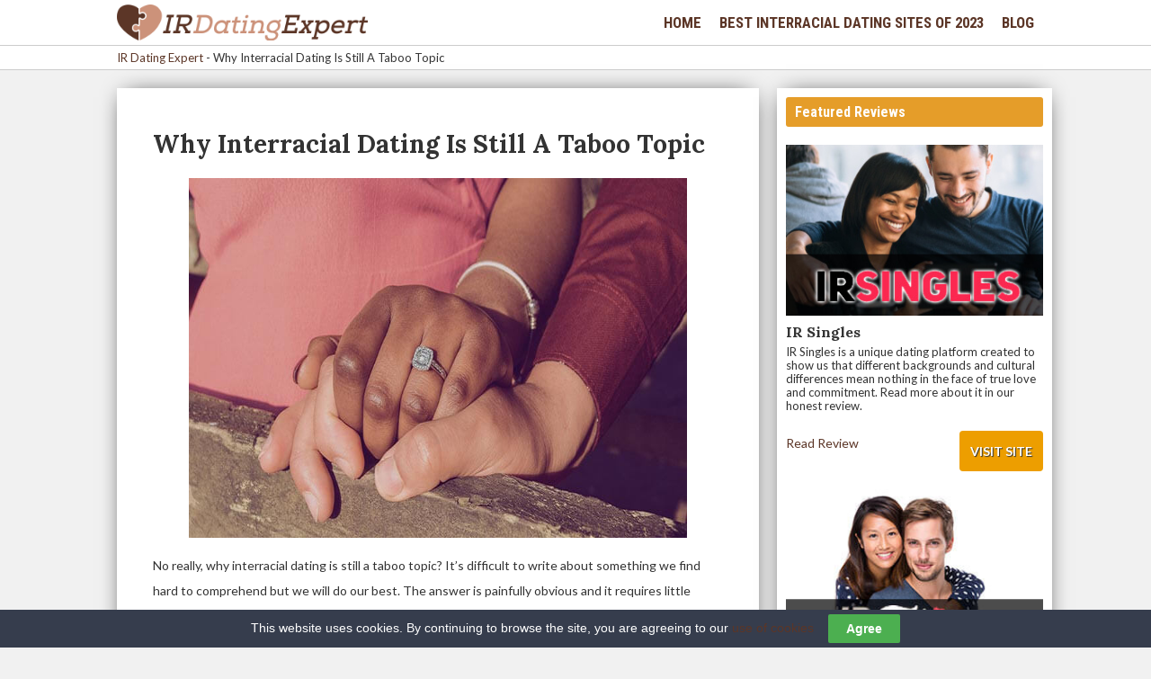

--- FILE ---
content_type: text/html; charset=UTF-8
request_url: https://www.irdatingexpert.com/why-interracial-dating-is-still-a-taboo-topic/
body_size: 8210
content:
<!doctype html><html lang="en-US"><head><meta charset="UTF-8"><script data-cfasync="false" id="ao_optimized_gfonts_config">WebFontConfig={google:{families:["Lora:400,700","Lato:400,700","Roboto Condensed:400,700"] },classes:false, events:false, timeout:1500};</script><link rel="alternate" href="https://www.irdatingexpert.com/why-interracial-dating-is-still-a-taboo-topic/" hreflang="x-default" /><meta name="viewport" content="width=device-width, initial-scale=1, maximum-scale=1" /><title> Why Interracial Dating Is Still A Taboo Topic</title>  <script defer src="[data-uri]"></script>  <script defer src="[data-uri]"></script> <noscript></noscript> <script type='application/ld+json'>{
"@context":"https://schema.org",
"@type":"WebSite",
"url":"https://www.irdatingexpert.com/",
"name":"IR Dating Expert",
"description":"If you are interested in interracial dating, then you've come to the right place. Check out our carefully researched reviews, top lists, blogs and more.",
"potentialAction" : {
"@type" : "SearchAction",
"target" : "https://www.irdatingexpert.com/?s={search_term}",
"query-input" : "required name=search_term"
}
}</script> <script type='application/ld+json'>{
"@context":"https://schema.org",
"@type":"Organization",
"url":"https://www.irdatingexpert.com/",
"name":"IR Dating Expert",
"logo":"https://www.irdatingexpert.com/wp-content/uploads/2016/06/irdatingexpertlogo-2.png"
}</script>  <script defer src="[data-uri]"></script> <link rel='dns-prefetch' href='//ajax.googleapis.com' /><link href='https://fonts.gstatic.com' crossorigin='anonymous' rel='preconnect' /><link href='https://ajax.googleapis.com' rel='preconnect' /><link href='https://fonts.googleapis.com' rel='preconnect' /><link rel='stylesheet' id='wp-block-library-css'  href='https://www.irdatingexpert.com/wp-includes/css/dist/block-library/style.min.css' type='text/css' media='all' /><link rel='stylesheet' id='cookie-law-bar-css-css'  href='https://www.irdatingexpert.com/wp-content/cache/autoptimize/css/autoptimize_single_01db4a15cb566022a9b6cf7a2f0e6e91.css' type='text/css' media='all' /><link rel='stylesheet' id='wp-postratings-css'  href='https://www.irdatingexpert.com/wp-content/cache/autoptimize/css/autoptimize_single_c9dc6f1ef374d733a82d1682278e5b55.css' type='text/css' media='all' /><link rel='stylesheet' id='style-css'  href='https://www.irdatingexpert.com/wp-content/cache/autoptimize/css/autoptimize_single_c2cd1ece364cf1192a839af131ad0516.css' type='text/css' media='all' /> <script src="https://ajax.googleapis.com/ajax/libs/jquery/1/jquery.min.js" defer="defer" type="text/javascript"></script> <script defer type='text/javascript' src='https://www.irdatingexpert.com/wp-content/cache/autoptimize/js/autoptimize_single_297ece1ef6531474ade1f48e8f57bd39.js' id='cookie-law-bar-js-js'></script> <script defer id="custom-script-js-extra" src="[data-uri]"></script> <script defer type='text/javascript' src='https://www.irdatingexpert.com/wp-content/cache/autoptimize/js/autoptimize_single_26364016a78cd67447d012244e369c25.js' id='custom-script-js'></script> <script src="https://ajax.googleapis.com/ajax/libs/webfont/1.6.26/webfont.js" defer="defer" type="text/javascript"></script> <link rel="https://api.w.org/" href="https://www.irdatingexpert.com/wp-json/" /><link rel="alternate" type="application/json" href="https://www.irdatingexpert.com/wp-json/wp/v2/posts/823" /><link rel='prev' title='How To Tell Your Family You Are Dating Out Of Your Race' href='https://www.irdatingexpert.com/how-to-tell-your-family-you-are-dating-out-of-your-race/' /><link rel='next' title='Communication is Crucial for Interracial Couples' href='https://www.irdatingexpert.com/communication-is-crucial-for-interracial-couples/' /><link rel="canonical" href="https://www.irdatingexpert.com/why-interracial-dating-is-still-a-taboo-topic/" /><link rel='shortlink' href='https://www.irdatingexpert.com/?p=823' /><link rel="alternate" type="application/json+oembed" href="https://www.irdatingexpert.com/wp-json/oembed/1.0/embed?url=https%3A%2F%2Fwww.irdatingexpert.com%2Fwhy-interracial-dating-is-still-a-taboo-topic%2F" /><link rel="alternate" type="text/xml+oembed" href="https://www.irdatingexpert.com/wp-json/oembed/1.0/embed?url=https%3A%2F%2Fwww.irdatingexpert.com%2Fwhy-interracial-dating-is-still-a-taboo-topic%2F&#038;format=xml" />  <script defer src="https://www.googletagmanager.com/gtag/js?id=G-4KQZEL8YHE"></script> <script defer src="[data-uri]"></script><link rel="apple-touch-icon" sizes="180x180" href="https://www.irdatingexpert.com/wp-content/themes/reviews/images/icons/apple-touch-icon.png"><link rel="icon" type="image/png" sizes="32x32" href="https://www.irdatingexpert.com/wp-content/themes/reviews/images/icons/favicon-32x32.png"><link rel="icon" type="image/png" sizes="16x16" href="https://www.irdatingexpert.com/wp-content/themes/reviews/images/icons/favicon-16x16.png"><link rel="manifest" href="https://www.irdatingexpert.com/wp-content/themes/reviews/images/icons/manifest.json"><link rel="mask-icon" href="https://www.irdatingexpert.com/wp-content/themes/reviews/images/icons/safari-pinned-tab.svg" color="#ee3c35"><link rel="shortcut icon" href="https://www.irdatingexpert.com/wp-content/themes/reviews/images/icons/favicon.ico"><meta name="msapplication-config" content="https://www.irdatingexpert.com/wp-content/themes/reviews/images/icons/browserconfig.xml"><meta name="theme-color" content="#ffffff"><style type="text/css" id="wp-custom-css">/*
You can add your own CSS here.

Click the help icon above to learn more.
*/
.fmtitle h1{
font-size:1em;
}</style><script data-cfasync="false" id="ao_optimized_gfonts_webfontloader">(function() {var wf = document.createElement('script');wf.src='https://ajax.googleapis.com/ajax/libs/webfont/1/webfont.js';wf.type='text/javascript';wf.async='true';var s=document.getElementsByTagName('script')[0];s.parentNode.insertBefore(wf, s);})();</script></head><body class="post-template-default single single-post postid-823 single-format-standard"> <noscript><iframe src="https://www.googletagmanager.com/ns.html?id=GTM-P746W9D"
height="0" width="0" style="display:none;visibility:hidden"></iframe></noscript> <input type="hidden" id="hidLocation" value="http://top.irdatingexpert.com/"/><div class="clearfix" ><div ><header id="menu-right" style="height:40px;"><div class="wrapper"> <a id="logo" href="https://www.irdatingexpert.com" title="IR Dating Expert"> <img src="https://www.irdatingexpert.com/wp-content/uploads/2019/09/irdatingexpert-1.png" alt="IR Dating Expert" height="40" /> </a><nav style="line-height:40px;" itemscope itemtype="http://schema.org/SiteNavigationElement"><ul id="main-menu" class="menu notlist left"><li id="menu-item-493" class="menu-item menu-item-type-custom menu-item-object-custom menu-item-home menu-item-493"><a href="https://www.irdatingexpert.com" itemprop="url"><span itemprop="name">Home</span></a></li><li id="menu-item-618" class="menu-item menu-item-type-post_type menu-item-object-list menu-item-618"><a href="https://www.irdatingexpert.com/list/best-interracial-dating-sites/" itemprop="url"><span itemprop="name">Best Interracial Dating Sites Of 2023</span></a></li><li id="menu-item-496" class="menu-item menu-item-type-taxonomy menu-item-object-category current-post-ancestor current-menu-parent current-post-parent menu-item-496"><a href="https://www.irdatingexpert.com/category/blog/" itemprop="url"><span itemprop="name">Blog</span></a></li></ul></nav><div id="mobmenu"> <a href="#" id="mobbutton">MENU</a><nav class="menu-main-menu-container"><ul id="mobile-menu" class="menu notlist"><li class="menu-item menu-item-type-custom menu-item-object-custom menu-item-home menu-item-493"><a href="https://www.irdatingexpert.com">Home</a></li><li class="menu-item menu-item-type-post_type menu-item-object-list menu-item-618"><a href="https://www.irdatingexpert.com/list/best-interracial-dating-sites/">Best Interracial Dating Sites Of 2023</a></li><li class="menu-item menu-item-type-taxonomy menu-item-object-category current-post-ancestor current-menu-parent current-post-parent menu-item-496"><a href="https://www.irdatingexpert.com/category/blog/">Blog</a></li></ul></nav></div></div></header><div class="breadcrumbs" typeof="BreadcrumbList" vocab="http://schema.org/"><div class="breadcrumbs-inner"><div class="wrapper"> <span property="itemListElement" typeof="ListItem"><a property="item" typeof="WebPage" title="Go to IR Dating Expert." href="https://www.irdatingexpert.com" class="home"><span property="name">IR Dating Expert</span></a><meta property="position" content="1"></span> - <span class="post post-post current-item">Why Interracial Dating Is Still A Taboo Topic</span></div></div></div><div class="wrapper"><main><div id="main-inner"><article itemscope itemtype="http://schema.org/Article"><h1 class="post-title" itemprop="headline">Why Interracial Dating Is Still A Taboo Topic</h1><meta itemprop="mainEntityOfPage" content="https://www.irdatingexpert.com/why-interracial-dating-is-still-a-taboo-topic/"><meta itemprop="datePublished" content="2023-01-14"><meta itemprop="dateModified" content="2023-06-16"><meta itemprop="image" content="https://www.irdatingexpert.com/wp-content/uploads/2022/12/Interracial-Dating-Taboo2.jpg"><meta itemprop="wordCount" content="380"> <span itemprop="author" itemscope itemtype="http://schema.org/Organization"><meta itemprop="name" content="IR Dating Expert"> </span> <span itemprop="publisher" itemscope itemtype="http://schema.org/Organization"><meta itemprop="name" content="IR Dating Expert"> <span itemprop="logo" itemscope itemtype="http://schema.org/ImageObject"><meta itemprop="url" content="https://www.irdatingexpert.com/wp-content/uploads/2019/09/irdatingexpert-1.png"> </span> </span><div itemprop="articleBody"><figure class="wp-block-image size-large"><img loading="lazy" width="750" height="400" src="https://www.irdatingexpert.com/wp-content/uploads/2022/12/Interracial-Dating-Taboo2.jpg" alt="Interracial Dating Taboo" class="wp-image-824" srcset="https://www.irdatingexpert.com/wp-content/uploads/2022/12/Interracial-Dating-Taboo2.jpg 750w, https://www.irdatingexpert.com/wp-content/uploads/2022/12/Interracial-Dating-Taboo2-300x160.jpg 300w" sizes="(max-width: 750px) 100vw, 750px" /></figure><p>No really, why interracial dating is still a taboo topic? It&#8217;s difficult to write about something we find hard to comprehend but we will do our best. The answer is painfully obvious and it requires little explanation. It&#8217;s because people do not want to step out of their tribal beliefs. These are the same tribal values that have been passed down the generations for centuries and are wrong. Let&#8217;s be clear, they were wrong from the start, but since the world was a much different place back then we&#8217;ll give them a pass.</p><p>The problem is that people still think of such awful things and try to justify them with racist rhetoric. Rhetoric once you start debunking they get aggressive and you get nowhere. However, in our digitally connected world things are changing. The younger generations do not think that interracial dating is taboo. This concept is foreign to them as they see the world differently. So, we should really be precise with our wording here and say that this topic is taboo only in certain pockets of the country.</p><p>They&#8217;re not specific to any state, city, or town but to a need to define yourself as &#8220;morally right&#8221;. And you don&#8217;t have to justify your attitude with facts or reason, you just have to stand your ground and be stubborn. So, you might even say that a vast majority of people who don&#8217;t approve of interracial relationships are not racist but simply they don&#8217;t know any better. To make them see this topic in the right light, you will have to address this whole range of issues and not just the one we&#8217;re talking about today.</p><p>In fact, you don&#8217;t have to convince them of anything. Don&#8217;t focus on pointing out all the inconsistencies just explain that there&#8217;s a whole other way of looking at things. And a lot of people are a part of it. This means practically piggybacking your way into their brain and using tribal rhetoric to make them understand what&#8217;s going on. The sad truth is that some people will be so stubborn that they will never change their minds. Our next series of articles will focus on exactly this issue so keep checking our blog section. And don&#8217;t worry about strangers, just be happy.</p></div></article><h2 class="home-headline">Top 3 Best IR Dating Sites</h2><div id="home-reviews"><div id="home-reviews-1"><div class="home-review" id="offer1"><div class="home-review-inner"> <a class="reviewimage" href="https://www.irdatingexpert.com/visit/interracial-romance/?lpid=823" title="Interracial Romance Review"><img width="300" height="200" src="https://www.irdatingexpert.com/wp-content/uploads/2016/06/interracialromance300x200-300x200.jpg" class="attachment-medium size-medium wp-post-image" alt="interracialromance300x200" loading="lazy" srcset="https://www.irdatingexpert.com/wp-content/uploads/2016/06/interracialromance300x200.jpg 300w, https://www.irdatingexpert.com/wp-content/uploads/2016/06/interracialromance300x200-240x160.jpg 240w" sizes="(max-width: 300px) 100vw, 300px" /></a><div class="reviewtext"> <a class="reviewtitle" href="https://www.irdatingexpert.com/visit/interracial-romance/?lpid=823" title="Interracial Romance"><h2>Interracial Romance</h2></a><div class="reviewxcerpt"><p>If you’re looking for a partner of a different race, Interracial Romance is a site for you. Read this Interracial Romance review to find out why people from all over the world are already there.</p></div> <a class="button visit outbound" href="https://www.irdatingexpert.com/visit/interracial-romance/?lpid=823" title="Interracial Romance Review" target="_blank" rel="nofollow" data-offer="Interracial Romance" data-loc="home-button">Visit Website</a></div></div></div><div class="home-review" id="offer2"><div class="home-review-inner"> <a class="reviewimage" href="https://www.irdatingexpert.com/visit/ir-flirt/?lpid=823" title="IR Flirt Review"><img width="300" height="200" src="https://www.irdatingexpert.com/wp-content/uploads/2016/06/irflirt300x200-300x200.jpg" class="attachment-medium size-medium wp-post-image" alt="irflirt300x200" loading="lazy" srcset="https://www.irdatingexpert.com/wp-content/uploads/2016/06/irflirt300x200.jpg 300w, https://www.irdatingexpert.com/wp-content/uploads/2016/06/irflirt300x200-240x160.jpg 240w" sizes="(max-width: 300px) 100vw, 300px" /></a><div class="reviewtext"> <a class="reviewtitle" href="https://www.irdatingexpert.com/visit/ir-flirt/?lpid=823" title="IR Flirt"><h2>IR Flirt</h2></a><div class="reviewxcerpt"><p>If you&#8217;re single and looking for interracial romance, check out IR Flirt. Read this objective IR Flirt review to find out whether this is the place where you can meet someone special.</p></div> <a class="button visit outbound" href="https://www.irdatingexpert.com/visit/ir-flirt/?lpid=823" title="IR Flirt Review" target="_blank" rel="nofollow" data-offer="IR Flirt" data-loc="home-button">Visit Website</a></div></div></div><div class="home-review" id="offer3"><div class="home-review-inner"> <a class="reviewimage" href="https://www.irdatingexpert.com/visit/ir-singles?lpid=823" title="IR Singles Review"><img width="300" height="200" src="https://www.irdatingexpert.com/wp-content/uploads/2019/08/IR-Singles-review-300x200.jpg" class="attachment-medium size-medium wp-post-image" alt="IR Singles review" loading="lazy" srcset="https://www.irdatingexpert.com/wp-content/uploads/2019/08/IR-Singles-review.jpg 300w, https://www.irdatingexpert.com/wp-content/uploads/2019/08/IR-Singles-review-240x160.jpg 240w" sizes="(max-width: 300px) 100vw, 300px" /></a><div class="reviewtext"> <a class="reviewtitle" href="https://www.irdatingexpert.com/visit/ir-singles?lpid=823" title="IR Singles "><h2>IR Singles</h2></a><div class="reviewxcerpt"><p>IR Singles is a unique dating platform created to show us that different backgrounds and cultural differences mean nothing in the face of true love and commitment. Read more about it in our honest review.</p></div> <a class="button visit outbound" href="https://www.irdatingexpert.com/visit/ir-singles?lpid=823" title="IR Singles Review" target="_blank" rel="nofollow" data-offer="IR Singles " data-loc="home-button">Visit Website</a></div></div></div></div></div><h2 class="home-headline">Top IR Dating Sites</h2><article id="featured-rankings"> <a href="https://www.irdatingexpert.com/list/best-interracial-dating-sites/"><img width="300" height="200" src="https://www.irdatingexpert.com/wp-content/uploads/2016/06/interracial-dating-1-300x200.jpg" class="attachment-medium size-medium wp-post-image" alt="Best Interracial Dating Sites Of 2016" loading="lazy" srcset="https://www.irdatingexpert.com/wp-content/uploads/2016/06/interracial-dating-1-300x200.jpg 300w, https://www.irdatingexpert.com/wp-content/uploads/2016/06/interracial-dating-1-240x160.jpg 240w, https://www.irdatingexpert.com/wp-content/uploads/2016/06/interracial-dating-1.jpg 820w" sizes="(max-width: 300px) 100vw, 300px" /></a> <a href="https://www.irdatingexpert.com/list/best-interracial-dating-sites/"><h3>Best Interracial Dating Sites Of 2023</h3></a><p>Looking for interracial romance? Check out this list of the best interracial dating sites, choose one that best meets your needs, and join the exciting world of online dating.</p> <a class="button visit" href="https://www.irdatingexpert.com/list/best-interracial-dating-sites/">View List</a></article></div></main><aside><ul class="notlist"><li id="reviews_big_widget-2" class="widget widget_reviews_big_widget"><h3 class="widget-title">Featured Reviews</h3><ul id="featured-sites" class="notlist"><div class="sidefeat-big"><div class="sidefeatinner clearfix"> <a class="sideimage outbound" href="https://www.irdatingexpert.com/visit/ir-singles?lpid=823" target="_blank" rel="nofollow" data-offer="IR Singles " data-loc="sidefeatbig-logo"><img width="300" height="200" src="https://www.irdatingexpert.com/wp-content/uploads/2019/08/IR-Singles-review-300x200.jpg" class="attachment-medium size-medium wp-post-image" alt="IR Singles review" loading="lazy" srcset="https://www.irdatingexpert.com/wp-content/uploads/2019/08/IR-Singles-review.jpg 300w, https://www.irdatingexpert.com/wp-content/uploads/2019/08/IR-Singles-review-240x160.jpg 240w" sizes="(max-width: 300px) 100vw, 300px" /></a><div class="sidetext"> <a class="sidename outbound" href="https://www.irdatingexpert.com/visit/ir-singles?lpid=823" target="_blank" rel="nofollow" data-offer="IR Singles " data-loc="sidefeatbig-name">IR Singles </a><div class="sideexcerpt"><p>IR Singles is a unique dating platform created to show us that different backgrounds and cultural differences mean nothing in the face of true love and commitment. Read more about it in our honest review.</p></div><div class="sidefeatbuttons"> <a class="button visit outbound" href="https://www.irdatingexpert.com/visit/ir-singles?lpid=823" target="_blank" rel="nofollow" data-offer="IR Singles " data-loc="sidefeatbig-button">Visit Site</a> <a class="sidefeatread" href="https://www.irdatingexpert.com/reviews/ir-singles-review/">Read Review</a></div></div></div></div><div class="sidefeat-big"><div class="sidefeatinner clearfix"> <a class="sideimage outbound" href="https://www.irdatingexpert.com/visit/ir-flirt/?lpid=823" target="_blank" rel="nofollow" data-offer="IR Flirt" data-loc="sidefeatbig-logo"><img width="300" height="200" src="https://www.irdatingexpert.com/wp-content/uploads/2016/06/irflirt300x200-300x200.jpg" class="attachment-medium size-medium wp-post-image" alt="irflirt300x200" loading="lazy" srcset="https://www.irdatingexpert.com/wp-content/uploads/2016/06/irflirt300x200.jpg 300w, https://www.irdatingexpert.com/wp-content/uploads/2016/06/irflirt300x200-240x160.jpg 240w" sizes="(max-width: 300px) 100vw, 300px" /></a><div class="sidetext"> <a class="sidename outbound" href="https://www.irdatingexpert.com/visit/ir-flirt/?lpid=823" target="_blank" rel="nofollow" data-offer="IR Flirt" data-loc="sidefeatbig-name">IR Flirt</a><div class="sideexcerpt"><p>If you&#8217;re single and looking for interracial romance, check out IR Flirt. Read this objective IR Flirt review to find out whether this is the place where you can meet someone special.</p></div><div class="sidefeatbuttons"> <a class="button visit outbound" href="https://www.irdatingexpert.com/visit/ir-flirt/?lpid=823" target="_blank" rel="nofollow" data-offer="IR Flirt" data-loc="sidefeatbig-button">Visit Site</a> <a class="sidefeatread" href="https://www.irdatingexpert.com/reviews/ir-flirt/">Read Review</a></div></div></div></div><div class="sidefeat-big"><div class="sidefeatinner clearfix"> <a class="sideimage outbound" href="https://www.irdatingexpert.com/visit/interracial-romance/?lpid=823" target="_blank" rel="nofollow" data-offer="Interracial Romance" data-loc="sidefeatbig-logo"><img width="300" height="200" src="https://www.irdatingexpert.com/wp-content/uploads/2016/06/interracialromance300x200-300x200.jpg" class="attachment-medium size-medium wp-post-image" alt="interracialromance300x200" loading="lazy" srcset="https://www.irdatingexpert.com/wp-content/uploads/2016/06/interracialromance300x200.jpg 300w, https://www.irdatingexpert.com/wp-content/uploads/2016/06/interracialromance300x200-240x160.jpg 240w" sizes="(max-width: 300px) 100vw, 300px" /></a><div class="sidetext"> <a class="sidename outbound" href="https://www.irdatingexpert.com/visit/interracial-romance/?lpid=823" target="_blank" rel="nofollow" data-offer="Interracial Romance" data-loc="sidefeatbig-name">Interracial Romance</a><div class="sideexcerpt"><p>If you’re looking for a partner of a different race, Interracial Romance is a site for you. Read this Interracial Romance review to find out why people from all over the world are already there.</p></div><div class="sidefeatbuttons"> <a class="button visit outbound" href="https://www.irdatingexpert.com/visit/interracial-romance/?lpid=823" target="_blank" rel="nofollow" data-offer="Interracial Romance" data-loc="sidefeatbig-button">Visit Site</a> <a class="sidefeatread" href="https://www.irdatingexpert.com/reviews/interracial-romance/">Read Review</a></div></div></div></div></ul></li></ul></aside></div></div></div><footer><div class="wrapper"><div class="footers footers-1"><div class="footer-sidebar"><ul class="notlist"><li id="text-2" class="widget widget_text"><h3 class="widget-title">Our Mission</h3><div class="textwidget"><p>IRDatingExpert.com is here to introduce you to the best interracial dating sites where thousands of singles of all races have already found their perfect matches.</p><p><em><strong>Earnings Disclosure:</strong> This website features affiliate links. For purchases made via these links, we earn commissions that allow us to keep producing helpful content.</em></p></div></li></ul></div></div><div class="footers footers-2"><div class="footer-sidebar"><ul class="notlist"><li id="nav_menu-2" class="widget widget_nav_menu"><h3 class="widget-title">About</h3><div class="menu-about-container"><ul id="menu-about" class="menu"><li id="menu-item-785" class="menu-item menu-item-type-post_type menu-item-object-page menu-item-785"><a href="https://www.irdatingexpert.com/about-us/">About Us</a></li><li id="menu-item-784" class="menu-item menu-item-type-post_type menu-item-object-page menu-item-784"><a href="https://www.irdatingexpert.com/how-we-score/">How We Score</a></li><li id="menu-item-783" class="menu-item menu-item-type-post_type menu-item-object-page menu-item-783"><a href="https://www.irdatingexpert.com/earnings-disclaimer/">Earnings Disclaimer</a></li><li id="menu-item-786" class="menu-item menu-item-type-post_type menu-item-object-page menu-item-786"><a href="https://www.irdatingexpert.com/contact-us/">Contact Us</a></li></ul></div></li></ul></div></div><div class="footers footers-3"><div class="footer-sidebar"><ul class="notlist"><li id="nav_menu-3" class="widget widget_nav_menu"><h3 class="widget-title">Information</h3><div class="menu-information-container"><ul id="menu-information" class="menu"><li id="menu-item-792" class="menu-item menu-item-type-post_type menu-item-object-page menu-item-792"><a href="https://www.irdatingexpert.com/privacy-policy/">Privacy Policy</a></li><li id="menu-item-790" class="menu-item menu-item-type-post_type menu-item-object-page menu-item-790"><a href="https://www.irdatingexpert.com/cookie-policy/">Cookie Policy</a></li><li id="menu-item-789" class="menu-item menu-item-type-post_type menu-item-object-page menu-item-789"><a href="https://www.irdatingexpert.com/terms-of-use/">Terms of Use</a></li><li id="menu-item-791" class="menu-item menu-item-type-post_type menu-item-object-page menu-item-791"><a href="https://www.irdatingexpert.com/sitemap/">Sitemap</a></li></ul></div></li></ul></div></div></div></footer><div id="footer-copy1"><div class="wrapper">Copyright @2026 IRDatingExpert.com</div></div> <script defer src="[data-uri]"></script>  <script defer type="application/javascript" src="https://sdk.truepush.com/sdk/v2/app.js"></script> <script defer src="[data-uri]"></script> <div id="cookie-law-bar" style="bottom:0;background:#363d4d;color:#fff;">This website uses cookies. By continuing to browse the site, you are agreeing to our <a href="https://www.irdatingexpert.com/cookie-policy/" target="_blank" rel="nofollow">use of cookies</a><button id="cookie-law-btn" style="background:#4caf50;color:#fff;" onclick="clb_accept();">Agree</button></div> <script defer id="wp-postratings-js-extra" src="[data-uri]"></script> <script defer type='text/javascript' src='https://www.irdatingexpert.com/wp-content/cache/autoptimize/js/autoptimize_single_830dae7fb9dfd5ac1879a83dd028083d.js' id='wp-postratings-js'></script> <script defer id="q2w3_fixed_widget-js-extra" src="[data-uri]"></script> <script defer type='text/javascript' src='https://www.irdatingexpert.com/wp-content/plugins/q2w3-fixed-widget/js/frontend.min.js' id='q2w3_fixed_widget-js'></script> <script defer type='text/javascript' src='https://www.irdatingexpert.com/wp-includes/js/wp-embed.min.js' id='wp-embed-js'></script> <script defer src="https://static.cloudflareinsights.com/beacon.min.js/vcd15cbe7772f49c399c6a5babf22c1241717689176015" integrity="sha512-ZpsOmlRQV6y907TI0dKBHq9Md29nnaEIPlkf84rnaERnq6zvWvPUqr2ft8M1aS28oN72PdrCzSjY4U6VaAw1EQ==" data-cf-beacon='{"version":"2024.11.0","token":"7bee0092ea1a4e3fbb13a41dad5da883","r":1,"server_timing":{"name":{"cfCacheStatus":true,"cfEdge":true,"cfExtPri":true,"cfL4":true,"cfOrigin":true,"cfSpeedBrain":true},"location_startswith":null}}' crossorigin="anonymous"></script>
</body></html>

--- FILE ---
content_type: text/css
request_url: https://www.irdatingexpert.com/wp-content/cache/autoptimize/css/autoptimize_single_c2cd1ece364cf1192a839af131ad0516.css
body_size: 12334
content:
html{font-family:Helvetica,Arial,sans-serif;-ms-text-size-adjust:100%;-webkit-text-size-adjust:100%}body{margin:0;color:#333}article,aside,details,figcaption,figure,footer,header,hgroup,main,menu,nav,section,summary{display:block}a{background-color:transparent}a:active,a:hover{outline:0}b,strong{font-weight:700}h1{font-size:2em;margin:.67em 0}small{font-size:80%}img{border:0}hr{-moz-box-sizing:content-box;box-sizing:content-box;height:0}button,input,optgroup,select,textarea{color:inherit;font:inherit;margin:0}button{overflow:visible}button,select{text-transform:none}button,html input[type=button],input[type=reset],input[type=submit]{-webkit-appearance:button;cursor:pointer}button[disabled],html input[disabled]{cursor:default}button::-moz-focus-inner,input::-moz-focus-inner{border:0;padding:0}input{line-height:normal}textarea{overflow:auto}h1,h2,h3,h4,h5{margin:0;padding:0;font-weight:500}.subtitle{border-bottom:3px solid #333}a{text-decoration:none;outline:none}a:hover{text-decoration:underline}a:active,a:focus{outline:none}#listintro{text-align:center;margin-bottom:30px}ul.notlist{list-style-type:none;margin:0;padding:0}ul.left li{float:left;display:inline}img{border:none}#main-menu li a{display:block}#secondary-menu li a{display:block;float:left;line-height:50px;margin-right:15px}#mobmenu{display:none}header,footer{width:100%;float:left;clear:both}.wrapper,#boxed{width:100%;max-width:1020px;margin:0 auto}#boxed{margin:20px auto;border:1px solid #ccc}#boxed-inner{padding:0 20px}main{width:70%;float:left}aside{width:28%;float:right}header{padding:5px 0;margin-bottom:20px}#logo{float:left}header#menu-left #main-menu{float:left;margin-left:50px}header#menu-left #main-menu li a{float:left;margin-right:20px}header#menu-right #main-menu{float:right}header#menu-right #main-menu li a{margin-left:20px}header#centered #main-menu{width:100%;text-align:center;clear:both}header#centered #main-menu li{float:none;display:inline}header#centered #main-menu li a{display:inline;margin:0 20px}header#centered #logo{width:100%;text-align:center}#featured{width:100%;height:350px;float:left;margin-bottom:20px;overflow:hidden}.feat-main,.feat-small{overflow:hidden}.feat-main{width:50%;float:left;height:340px;position:relative}#featured1 .feat-side,#featured2 .feat-side{width:48%;float:right;height:160px;margin-bottom:20px}#featured3 .feat-main{margin:0 1%}#featured3 .feat-side{width:24%;float:left;height:340px}#featured4 #featblog{width:44%;float:right;height:300px;padding:20px 2%}#featured4 .featblog-main{height:200px;width:100%;margin-bottom:20px}.fmtitle{position:absolute;bottom:20px;text-align:center;width:100%;left:0}#featured1 .fpimage,#featured2 .fpimage{float:left;width:50%;height:160px;overflow:hidden}#featured1 .fpimage img,#featured2 .fpimage img{width:100%;height:auto;min-width:240px;min-height:160px}#featured1 .fptext,#featured2 .fptext{width:48%;float:right}#featured2 #rightalign .fpimage{float:right}#featured2 #rightalign .fptext{float:left}#featured3 .fpimage,#featured3 .fptext,#featured3 .fptitle,#featured3 .fpexcerpt{width:100%;float:left}#featured3 .fpimage img{width:100%;height:auto}#featured3 .fptitle{margin-top:10px}#featured4 .fpimage{width:47%;float:left}#featured4 .fptext{width:50%;float:right}#featured4 .fpimage img{width:100%;height:auto}#featured4 .featblog-side{width:100%;float:left;margin:20px 0 0}#home-reviews{width:100%;margin-bottom:20px;float:left}#home-reviews-1 .home-review{width:31%;margin:0 1%;float:left}#home-reviews-1{margin-left:-1%}#home-reviews-2 .home-review,#home-reviews-3 .home-review{width:100%;float:left;margin-bottom:20px}.reviewtext,.reviewtitle,.reviewexcerpt{float:left;width:100%;text-align:center}#home-reviews-1 .reviewimage img{width:100%;height:auto}#home-reviews-1 .reviewimage{width:100%;float:left}#home-reviews-1 .reviewtitle{margin:10px 0}#home-reviews-2 .reviewimage,#home-reviews-3 .reviewimage{width:30%;overflow:hidden;float:left}#home-reviews-2 .reviewimage img,#home-reviews-3 .reviewimage img{width:100%;height:auto}#home-reviews-2 .reviewtext{width:68%;float:right}#home-reviews-2 .reviewtitle{margin-bottom:10px}#home-reviews-2 .visit{float:right}#home-reviews-2 .extra{width:33%;float:left;text-align:center}#home-reviews-3 .home-review-inner{padding:10px}#home-reviews-3 .reviewtext{width:46%;margin:0 2%;float:left}#home-reviews-3 .reviewtitle{margin-bottom:10px}#home-reviews-3 .reviewextra{width:20%;float:left;text-align:center}#home-reviews-3 .reviewextra .extra{width:100%;float:left;margin:10px 0}#home-blog{width:100%;float:left;margin-left:-1%}#home-blog article{width:31%;margin:0 1%;float:left}#home-blog .blogtitle{margin:10px 0}#home-blog .blogimage,#home-blog .blogexcerpt{width:100%;float:left}#home-blog .blogimage img{width:100%;height:auto}h2.home-headline{margin-bottom:20px}#blog1 article{width:100%;float:left;margin-bottom:30px}#blog2 article{width:48%;margin-right:2%;float:left;margin-bottom:40px}.blogimage,.blogtitle,.blog-excerpt,.blog-read-more{float:left}#blog1 .blogimage{width:40%}#blog2 .blogimage{width:100%;margin-bottom:10px}.blogimage img{width:100%;height:auto}#blog1 .blogtext{float:right;width:58%}.blogtitle,.blog-excerpt,.blog-read-more{width:100%}#blog1 .blogtitle{margin-bottom:20px}#blog2 .blogtitle{margin-bottom:10px}.listitme-show{display:block}.listitem-hide{display:none !important}#disclosure{position:relative;float:right;margin:0 0 10px}#disclosurelink{cursor:pointer;color:#db3030}#disclosurelink:hover{text-decoration:underline}#disclosuretext{display:none;line-height:120%}.clearfix:after,.wrapper:after{visibility:hidden;display:block;font-size:0;content:" ";clear:both;height:0}* html .clearfix,* html .wrapper{height:1%}@media screen and (max-width:1200px){#boxed,.wrapper{width:90%}#boxed .wrapper{width:100%}}@media screen and (max-width:900px){main{width:100%}aside{display:none}}html{height:100%}body{background:#f1f1f1;font-family:'Lato',sans-serif;font-size:14px;height:100%}header{background:#fff;border-bottom:1px solid #ccc;padding:5px 0;margin-bottom:0}.home header{margin-bottom:20px}a{color:#5c3627}a:hover{text-decoration:none;color:#cc927a}h1,h2,h3,h4,h5{font-family:'Lora',serif;font-weight:700}main{background:#fff;-moz-box-shadow:0 0 25px -10px #000;-ms-box-shadow:0 0 25px -10px #000;-o-box-shadow:0 0 25px -10px #000;-webkit-box-shadow:0 0 25px -10px #000;box-shadow:0 0 25px -10px #000}#main-inner{padding:30px 40px;float:left;box-sizing:border-box;width:100%}#main-menu{font-family:'Roboto Condensed',sans-serif;text-transform:uppercase;font-weight:700;font-size:1.2em}.breadcrumbs{float:left;width:100%;margin-bottom:20px;font-size:13px}.breadcrumbs-inner{border-top:0;padding:5px 10px;background:#fff;border-bottom:1px solid #ccc}.fmtitle,.fptitle{font-family:'Lora',serif;font-weight:700}.fmtitle{width:auto;text-align:left;left:20px;color:#fff;font-size:2.5em;text-shadow:2px 2px 0px #000;line-height:120%}.fmline{display:block;height:5px;background:#a81e5d;width:100px}.fmtitle:hover{color:#fff}.fmtitle:hover .fmline,.feat-main:hover .fmline{width:100%}.fmlabel{position:absolute;top:0;left:0;color:#fff;font-family:'Lora',serif;font-weight:700;background:#a81e5d;padding:5px 10px}.fptitle{font-size:1.5em}.home-headline{float:left;width:100%;padding:7px 10px;color:#fff;font-family:'Roboto Condensed',sans-serif;font-weight:700;font-size:16px !important;background:#e59d29;-moz-border-radius:5px;-webkit-border-radius:5px;border-radius:3px;margin-bottom:20px;box-sizing:border-box}.home-review{padding-bottom:10px}#home-reviews-1 .home-review{width:32%;margin:0 2% 0 0;float:left;background:#fff;border-radius:5px}#home-reviews-1{margin-left:0}#home-reviews #offer1{background:#a81e5d;width:32%;color:#fff;-moz-border-radius:5px;-webkit-border-radius:5px;border-radius:5px}#home-reviews #offer1 a{color:#fff}#home-reviews #offer3{margin:0 !important}#home-reviews #offer1 .home-review-inner{padding:10px}.home-review-inner{padding:10px}#home-reviews #offer1 .reviewtitle:hover,#home-reviews #offer1 .read-review:hover{color:#fff}.home-review .button{margin-top:10px;display:inline-block}#home-reviews-1 .reviewimage img{max-height:auto}#home-blog{margin-left:0}#home-blog .blogimage img{max-height:auto}#home-blog article{width:32%;margin:0 2% 0 0;float:left}#home-blog #homeblog1{width:32%;margin-left:0}#home-blog #homeblog3{margin:0 !important}.moblistreadreview,.listcellmob,.listsitenamemob,.mobratingextra{display:none}.list-title-mobile{display:none}#filters-label,#filterselect{float:left}#filterselect{width:200px;height:30px;line-height:30px}#filters-label{font-family:'Lora',serif;font-weight:700;text-transform:uppercase;margin-right:10px}#loading{width:200px;margin:0 auto 40px auto;text-align:center}#loading-text{text-transform:uppercase;font-size:1.2em;margin-bottom:10px}#loading-img{height:50px;width:50px;margin:0 auto;background:url(//www.irdatingexpert.com/wp-content/themes/reviews/images/loading.gif) no-repeat}#disclosure{position:relative}#disclosurelink{float:right;color:#d9092d}#disclosuretext{width:300px;border:1px solid #ccc;background:#fff;position:absolute;right:0;top:20px;padding:15px 15px 30px;font-size:13px;z-index:999}.close{position:absolute;bottom:10px;right:10px}#the-list{float:left;clear:both;width:100%}#def-list,#filter-list{border-top:20px solid #e59d29}.listitem{position:relative}.listrow,.listcell{height:170px;float:left}.listrow{width:100%;margin-bottom:20px;overflow:hidden;background:#fff}.listcell{position:relative;text-align:center;float:left}.boxshadow{position:absolute;top:170px;width:100%;height:15px;display:none}#the-list #offer1 .boxshadow{display:block}#the-list #offer1 .boxshadow img{width:100%;float:left}#the-list #offer1 .listrow{background:#a81e5d;padding:0 15px;margin-left:-15px;color:#fff}#the-list #offer1 .listrow a{color:#fff}.listcell1{width:8%}.listcell2{width:18%}.listcell3{width:44%}.listcell4{width:15%}.listcell5{width:15%}.listnum,.listcontenttitle,.listratingtext{font-family:'Roboto Condensed',sans-serif;font-weight:700}.listsitename{font-family:'Lora',serif;font-weight:700}.listnum{line-height:170px;font-size:2.5em}.listcontentwrap{margin-left:10px;margin-top:10px}.listcontenttitle a{color:#333;font-size:16px}.listnum a{color:#333}.listcell2,.listcell3{padding:5px 0}.listcell4{padding:10px 0 5px}.listcontenttitle{font-size:1.4em}.listsitename,.listcontenttitle{font-size:1.3em}.listsitename a{font-size:.9em}.listlogo img{height:150px;width:150px;margin-top:5px}.listcell3{text-align:left}.listcontent{line-height:1.2em;margin:10px 0}.listcontent p{margin:0}.listrating .ourrating{height:50px;line-height:50px;background:url(//www.irdatingexpert.com/wp-content/themes/reviews/images/ourratingbg.png) center top no-repeat;font-size:1.5em;margin:5px 0 10px;color:#fff}#offer1 .listrating .ourrating{background:url(//www.irdatingexpert.com/wp-content/themes/reviews/images/ourratingbg.png) center bottom no-repeat;color:#fff}.listcell5 .button{float:right;margin-right:20px;margin-top:65px}#viewall,#viewtop5{margin:0 auto;width:150px;text-align:center;background:#fff;padding:5px 0;border:1px solid #ccc;-moz-border-radius:5px;-webkit-border-radius:5px;border-radius:5px;float:left;cursor:pointer;color:#333;font-family:'Lora',serif;font-weight:700;font-size:1.1em;text-transform:uppercase;float:none;clear:both}#viewall:hover,#viewtop5:hover{color:#ed1c24}.four2{display:none}#boxed{background:#fff;clear:both;font-size:16px;border:none;-moz-box-shadow:0 0 25px -10px #000;-ms-box-shadow:0 0 25px -10px #000;-o-box-shadow:0 0 25px -10px #000;-webkit-box-shadow:0 0 25px -10px #000;box-shadow:0 0 25px -10px #000}#boxed p{line-height:190%}#boxed-inner{padding:60px 180px}#rankings #list-title{margin:0 0 10px;text-align:center;font-size:2.5em;color:#3c2415}#list-head{width:100%;float:left}#update{font-weight:700;line-height:inherit;text-align:center;float:left;color:#777}#rankings-reviews{float:left;margin-top:30px}.disclosuremini{font-size:13px}#mini-list{border-top:5px solid #f1f1f1;border-bottom:5px solid #f1f1f1;float:left;width:100%;margin:10px 0 40px;padding:20px 0 0}#mini-list .listrow,#mini-list .listcell{height:60px;font-size:14px}#mini-list .listrow{margin-bottom:10px}#mini-list .listnum{line-height:60px}#mini-list .listnum a{color:#ccc}#mini-list #offer1 .listnum a{color:#000}.mini-logo img{width:180px;height:60px}#mini-list #offer1 .listrow{background:#f1f1f1;padding:10px 0}#mini-list .listcell{padding:0 2%}#mini-list .listcell1{width:6%;text-align:right}#mini-list .listcell2{width:28%;text-align:center}#mini-list .listcell3{width:14%;text-align:center}#mini-list .listcell4{width:12%}#mini-list .listcell5{width:20%}#mini-list .listcell5 .button{margin-top:12px}#mini-list .listratingstars{margin:12px 0 0}.ourratingmini{font-size:1.9em;font-weight:700}.rrwrap{border-bottom:5px solid #f1f1f1;float:left;width:100%;margin-bottom:30px}.rrhead{float:left;height:55px;margin-bottom:20px;width:100%;position:relative}.rrnum{float:left;font-weight:700;font-size:1.6em;margin-right:10px;background:#d9092d;height:55px;width:55px;text-align:center;line-height:55px;color:#fff;border-radius:30px;position:absolute;left:0;top:0}.rrcatchline{float:left;width:100%;clear:both;font-size:14px;margin-bottom:0;text-transform:uppercase;font-weight:700;letter-spacing:2px;margin:0 0 5px;position:relative;left:70px}.rrtitle{float:left;font-weight:700;font-size:2em;margin:0;padding:0;margin-top:-13px;width:100%;position:relative;left:70px}#editorschoice{height:100px;width:100px;position:absolute;top:-20px;left:-120px}#editorschoice img{width:100%;height:auto}.single-reviews #disclosure{width:100%;font-size:13px}.post-title{width:100%;float:left}.single-post .post-title{margin-bottom:20px}.post-title span{float:left;clear:both}#ptsep,#ptsecond{display:none}#ptfirst{font-size:1.4em;line-height:1em;margin:5px 0 20px}#ptcatchline a{color:#333;float:left;text-transform:uppercase;font-size:14px;font-weight:700;letter-spacing:2px;font-family:'Roboto Condensed',sans-serif}.single article p img{display:block;padding:5px;border:1px solid #ccc;background:#f1f1f1}table#reviewintro td{width:33%;background:#f7f7f7;border:1px solid #ccc;vertical-align:middle;font-family:'Roboto Condensed',sans-serif;font-weight:700;padding:15px 0}.introbox{width:100%;text-align:center;text-transform:uppercase}#introdesc .listcontenttitle{font-size:16px;padding:0 10px}#introourrating .ourrating{font-size:2.2em;color:#d9092d;font-family:'Lato',sans-serif;line-height:1em}.single-reviews p,.single-post p{line-height:200%;margin-bottom:20px}.single-reviews h3,.single-post h3{font-size:2em}.subtitle{text-transform:uppercase;font-size:2em;margin:30px 0 20px;float:left;width:100%;font-family:'Roboto Condensed',sans-serif}#user-reviews p{margin:0;padding:0;line-height:1em}#user-reviews li{float:left;border:1px solid #fff;margin-bottom:15px;background:#fff;width:100%}.userrev{float:left;padding:15px}#user-reviews .user-name,#user-reviews .user-stars{font-weight:700;margin-bottom:5px}.user-stars{margin-top:5px}.user-stars img,.user-stars span{display:block;float:left;line-height:20px}.user-stars span{margin-right:10px}.alignleft{float:left;margin:0 25px 10px 0}.alignright{float:right;margin:0 0 10px 25px}img.size-full{width:100%;height:auto}#features-wrap{width:90%;margin:10px auto 20px auto}.features-icon{width:20%;float:left;text-align:center}.features-icon-inner{float:left;background:#fff;padding:10px 0}.features-icon img{width:100%;height:auto}.features-icon span{display:block;width:100%;float:left;text-align:center;font-family:'Lora',serif;text-transform:uppercase}.video-wrap{float:left;width:100%;margin:20px 0}.video-container-outer{width:90%;padding:5px;margin:0 auto;background:#f1f1f1;border:1px solid #ccc;clear:both}.video-container{position:relative;padding-bottom:56.25%}.video-container iframe{position:absolute;width:100%!important;height:100%!important}#blog1 .blogtitle{margin-bottom:10px}#archive-title{width:100%;float:left;text-align:center;margin-bottom:20px}.archive .blogtext{float:left;min-height:200px}.pagination{float:left;width:100%;clear:both}.pagination a,.pagination span{display:block;float:left;height:30px;line-height:30px;padding:0 10px;text-align:center;background:#fff;border:1px solid #ccc;font-size:16px;font-weight:700;margin-right:10px}.pspan{float:left;line-height:30px;margin-right:10px;text-transform:uppercase}aside li.widget{background:#fff;padding:10px !important;margin-bottom:20px;-moz-box-shadow:0 0 25px -10px #000;-ms-box-shadow:0 0 25px -10px #000;-o-box-shadow:0 0 25px -10px #000;-webkit-box-shadow:0 0 25px -10px #000;box-shadow:0 0 25px -10px #000}.home aside li.widget{background:0 0;padding:0 !important;border:0 none;margin-bottom:20px}.home aside .widget-title{padding:7px 0}.widget{float:left;margin-bottom:30px}li.widget{width:100%}.widget-title{float:left;width:100%;padding:7px 10px;color:#fff;font-family:'Roboto Condensed',sans-serif;font-weight:700;background:#e59d29;-moz-border-radius:5px;-webkit-border-radius:5px;border-radius:3px;margin-bottom:20px;font-size:16px !important;box-sizing:border-box}#reviewintro{margin:20px 0;float:left;width:100%}#sidebartable{float:left;border:0 none;width:100%;font-family:'Roboto Condensed',sans-serif;font-weight:700}#sidebartable td{border:0 none;padding:0 5px 15px;font-size:16px}#sidebartable .finalrating{background:#333;color:#fff;font-size:16px;padding:7px 5px;border-radius:5px 0 0 5px}td#ratingnumside{border-radius:0 5px 5px 0}#widgetratingfinal{font-size:1.4em}.sidefeat,.sidelinked{float:left;width:100%;margin-bottom:10px}.sidefeatinner,.sidelinkedinner{float:left}.sideimage{float:left;width:100px;height:100px;margin-right:15px}.sideimage img{width:100%;height:auto}.sidefeat .visit,.sidefeat .sidename{float:left;padding:5px 12px}.sidelinked .sidetext{width:100%;float:left}.sidefeat .sidetext{width:50%;float:left}.sidename{font-family:'Lora',sans-serif;font-weight:700;font-size:16px;color:#333;margin:0 0 15px;float:left;padding:0 !important}.sidefeat-big{background:#fff;float:left;margin-bottom:20px}.sidefeat-big .sideimage{float:left;width:100%;height:auto}.sidefeat-big .sidename,.sidefeat-big .sideexcerpt{width:100%;float:left;clear:both;margin:0;padding:0}.sidefeat-big .sidename{margin:5px 0}.sidefeat-big .sideexcerpt p{font-size:13px;margin:0;padding:0;clear:both;line-height:1.2em}.sidefeatbuttons{width:100%;float:left;margin-top:20px}.sidefeatread{float:left;margin-top:5px}.sidefeat-big .visit{float:right}.sideexcerpt{display:inline}.sidelinked .visit{float:right}.sidelinked .offer5 h3{display:none}.sidelogo{width:100%}.sidelogo img{width:100%;height:auto}.widget_nav_menu ul{padding:0;float:left;list-style-type:none}.widget_nav_menu ul li{width:100%;float:left;font-family:'Lora',serif;font-weight:700;font-size:16px;border-bottom:1px solid #ccc}.widget_nav_menu ul li:last-child{border-bottom:none}.widget_nav_menu ul li a{padding:5px 20px;display:block;float:left}ul#toc{float:left;list-style-type:disc !important;width:100%}ul#toc li{float:left;display:block;width:100%;background:#f1f1f1;margin-bottom:5px}ul#toc li:hover{background:#ccc !important}ul#toc li a{display:block;float:left;color:#333;width:100%}ul#toc li a span{display:block;float:left;padding:5px 10px;white-space:pre}ul#toc li a span div{margin-right:3px;color:#ee2a7b;font-weight:700;display:inline}ul#toc li a:hover{color:#000}.wpcf7{width:100%;margin:0 auto 100px auto;float:left}.page .wpcf7{margin-top:20px}.wpcf7 p{text-transform:uppercase;margin-bottom:15px}.required{color:red}.wpcf7 input,.wpcf7 textarea,#revbutton{border:1px solid #ccc;background:#fff;width:95%;margin:0 auto}.wpcf7 input{height:30px;line-height:30px}.wpcf7 input:focus,.wpcf7 textarea:focus{border:1px solid #999}.wpcf7 textarea{resize:none;height:150px}.wpcf7 input[type=submit],#revbutton{padding:5px 15px;margin:0 auto;background:#f03e40;color:#fff;width:auto;height:auto}.formsubmit{width:100%;float:left;clear:both;margin-top:20px !important}.wpcf7 input[type=submit]:hover,#revbutton:hover{background:#e32d30}.screen-reader-response{display:none}.wpcf7-not-valid-tip{font-family:Arial,Helvetica,sans-serif;float:left;color:red;text-transform:none}#captchal,#captchar{float:left;width:100px}#captchal{margin:20px 0 30px}#subrev{width:100%;float:left;text-align:center;height:100px;padding-top:20px}#revbutton{margin:0 auto 30px auto;width:auto;color:#fff;padding:10px 30px;text-decoration:none;font-family:'Roboto Condensed',sans-serif;white-space:nowrap}.form-info{float:left}.starrating_number{display:none}.srating{display:block;width:32%;float:left;text-align:center;border:1px solid #ccc;padding:10px 0;background:#f7f7f7}.button{display:block;padding:10px 12px;background-color:#ed9e00;color:#fff;text-shadow:1px 1px 1px #333;border-radius:4px;line-height:25px;text-transform:uppercase;font-weight:700;font-size:14px}.button:hover{background:#ffac00;color:#fff;text-decoration:none}#offer1 .button span,aside.sidebar .button span{background-position:0 -770px}aside.sidebar .button{padding:8px 10px}.visitouter{width:100%;float:left;margin:20px 0 40px;text-align:center}.visitouter div.visitsite{display:inline-block}.visitlink{font-size:1.5em;text-align:center;float:none;width:100%;display:block;font-weight:700;text-decoration:underline;margin:20px 0}.visitlink:hover{text-decoration:underline}.newbutton{display:inline-block;padding:10px 44px 10px 12px;color:#fff;text-shadow:1px 1px 1px #333;border-radius:4px;line-height:25px;text-transform:uppercase;font-weight:700;font-size:14px;margin:0 auto;background-color:#ffac00;background-image:url(//www.irdatingexpert.com/wp-content/themes/reviews/images/button-arrow.png);background-repeat:no-repeat;background-position:right 10px center}.newbutton:hover{background-color:#ed9e00;color:#fff;text-decoration:none}.newbuttonsmall{padding:10px 12px;background-image:none}#offer1 .newbutton,aside.sidebar .newbutton{background-color:#f05340;background-image:url(//www.irdatingexpert.com/wp-content/themes/reviews/images/button-arrow-1.png)}#offer1 .newbutton:hover,aside.sidebar .newbutton:hover{background-color:#e32d30}.visitlink{font-size:1.5em;text-align:center;float:none;width:100%;display:block;font-weight:700;text-decoration:underline;margin:20px 0}.visitlink:hover{text-decoration:underline}.listlarge{width:100%;font-size:18px;text-transform:uppercase;color:#fff;background-color:#5c3627;box-sizing:border-box;border-radius:3px;margin:0;padding:5px 15px;text-align:center;line-height:150%;text-shadow:2px 2px 5px #000;box-shadow:2px 2px 3px 3px #c6c6c6;-webkit-box-sizing:border-box;-moz-box-sizing:border-box}.listlarge a{color:#fff}.listlarge:hover{background:#7a4d3d}.grow{transition:all .2s ease-in-out}.grow:hover{transform:scale(1.05)}#featured-rankings{width:100%;float:left;-webkit-box-sizing:border-box;-moz-box-sizing:border-box;box-sizing:border-box;padding:30px 20px;background:#5c3627;text-align:center;color:#fff}#featured-rankings img{max-width:100%;-webkit-box-sizing:border-box;-moz-box-sizing:border-box;box-sizing:border-box;padding:5px;background:#fff;height:auto}#featured-rankings h3{color:#fff}#featured-rankings .button,.featlistcontent .button{width:150px;margin:0 auto}.single-post #home-reviews #offer1 .button:hover,.single-post #home-reviews #offer2 .button:hover,.single-post #home-reviews #offer3 .button:hover{color:#fff;background-color:#ffac00 !important}.single-post #home-reviews #offer1 .button{color:#fff !important}.single-post #home-reviews .button a,.single-post #home-reviews .button:hover{color:#fff !important}.single-post #main-inner p a{color:#d4896a}.single-post #main-inner p a:hover{color:#5c3627}.single-post #home-reviews .reviewtitle{font-size:12px}.single-post #home-reviews-1{display:flex}.single-post #home-reviews .button{position:relative;bottom:0}.single-post #home-reviews p{line-height:120% !important}.single-post #home-reviews #offer1 a,.single-post #home-reviews #offer1 a:hover,.single-post #home-reviews #offer2 a:hover,.single-post #home-reviews #offer3 a:hover{color:#5c3627}.single-post #home-reviews #offer1{background:#fff;color:#333}.single-post #home-reviews #offer1 .button,.single-post #home-reviews #offer1 .button:hover{color:#fff}footer{width:100%;background:#292a2c;color:#ccc;overflow:hidden;margin-top:20px}footer .widget_nav_menu ul li a{padding:0 10px}footer .widget_nav_menu ul li{font-family:inherit;font-weight:inherit;font-size:inherit;border-bottom:none}footer a{color:#ccc}footer a:hover{color:#fff}.footers{float:left;width:22%;margin-right:3%;padding:30px 0}.footers-1{width:47%}footer .widget{margin-bottom:0}footer .widget:last-child{margin-bottom:30px}footer .widget-title{font-family:'Open Sans',sans-serif;font-size:1.5em !important;color:#fff;margin:5px 0 30px;text-transform:uppercase;letter-spacing:2px;font-weight:700;border-bottom:1px solid #444;padding-bottom:10px;font-size:1.5em;background:#292a2c}.footer-sidebar ul li:nth-child(2) .widget-title{margin:20px 0 10px}footer .menu{float:left;list-style-type:none !important;padding:0;margin:0;width:100%}footer .menu li{width:100%;float:left;margin:3px 0}footer .menu li a{display:block;float:left}#footer-copy1{text-align:center;padding:10px;float:left;width:100%;background:#18191d;font-size:12px;color:#fff;box-sizing:border-box}@media screen and (max-width:1200px){.wrapper{width:95%}.sidelogo{margin-right:10px}#mini-list .button{padding:7px 10px}}@media screen and (max-width:1100px){.sidefeat .sidefeatinner{padding:0}.sideimage{width:90px;height:90px}#boxed-inner{padding:60px 120px}#mini-list .listcell{padding:0 1%}#mini-list .listcell1{width:8%;text-align:right}#mini-list .listcell2{width:30%;text-align:center}#mini-list .listcell3{width:16%;text-align:center}#mini-list .listcell4{width:14%}#mini-list .listcell5{width:22%}#editorschoice{width:80px;height:80px;left:-90px;top:-15px}}@media screen and (max-width:1000px){footer .widget_nav_menu ul li a{padding:3px 10px}.fpexcerpt{font-size:.9em}.listcell1{width:6%}.listcell5{width:17%}}@media screen and (max-width:950px){.listcontentwrap{margin-top:5px}.listcontent{font-size:.9em}.listcell2{width:20%}.listcell3{width:37%}#boxed-inner{padding:60px 80px}#editorschoice{width:80px;height:80px;right:0;left:auto;top:-15px}}@media screen and (max-width:900px){main{width:100%}aside{display:none}#main-menu{display:none}#mobmenu{display:block;position:absolute;right:0;top:0;z-index:9999}#mobbutton{display:block;float:right;height:35px;width:90px;font-size:18px;line-height:40px;color:#333;font-weight:700;padding:10px 20px 10px 10px;background:url(//www.irdatingexpert.com/wp-content/themes/reviews/images/mobmenubutton.png) no-repeat;background-position:10px 10px;text-align:right}#mobbutton:hover{text-decoration:none}#mobile-menu{position:absolute;top:50px;right:0;width:300px;display:none}#mobbutton:hover #mobile-menu{display:block}#mobile-menu li{display:block;height:40px;background:#333;border-top:1px solid #fff;text-align:right}#mobile-menu li a{color:#fff;padding:0 20px;line-height:40px;font-size:13px}#mobile-menu li:hover{background:#555}#mobile-menu li:hover a{text-decoration:none}.fptitle{font-size:1.3em}}@media screen and (max-width:850px){.listcontent{font-size:.85em}.listnum{font-size:2em}.listsitename{font-size:1.2em}.listcell1{width:5%}.listcell2{width:20%}.listcell3{width:41%}.listcell4{width:16%}.listcell5{width:18%}#mini-list .listcell3{display:none}#mini-list .listcell1{width:8%;text-align:center}#mini-list .listcell2{width:30%;text-align:center}#mini-list .listcell4{width:24%;text-align:center}#mini-list .listcell5{width:28%}.mini-logo img{width:150px;height:50px;margin-top:5px}#editorschoice{top:90px;right:10px}}@media screen and (max-width:800px){.fpexcerpt{display:none}.listcell1{width:7%}.listcell2{width:25%}.listcell3{width:43%}.listcell4{display:none}.listcell5{width:25%}.rrtitle{font-size:1.8em}.rrcatchline{letter-spacing:0}.rrnum{height:50px;width:50px;line-height:50px}}@media screen and (max-width:700px){.single-post .home-review{width:100% !important;border-bottom:3px solid #eaeaea}.single-post #home-reviews-1{display:block}.single-post #home-reviews .button{position:relative}.single-post #home-reviews-1 .reviewimage img{max-height:none}.feat-side{display:none}.feat-main{width:100%}#rankings #list-title{font-size:2.3em}#boxed-inner{padding:40px 60px}footer .widget-title{text-align:center;box-sizing:border-box}footer .footers{width:100%;margin:0;padding:10px 0;text-align:center !important}footer .widget:last-child{margin:0;width:100%}footer .menu li a{font-size:13px;line-height:15px;width:100%;box-sizing:border-box}}@media screen and (max-width:650px){#mini-list .listcell4{display:none}#mini-list .listcell1{width:12%}#mini-list .listcell2{width:46%;text-align:center}#mini-list .listcell5{width:35%}.listlogo img{width:130px;height:130px}.moblistreadreview{display:block;font-size:12px}}@media screen and (max-width:600px){.listcell1{width:10%}.listcell2{width:35%}.listcell3{display:none}.listcell4{display:block;width:25%}.listcell5{width:30%}footer{height:auto !important}#footer-social-wrap{float:left;width:100%;overflow:hidden;position:relative}#footer-social{clear:left;float:left;list-style:none;margin:0;padding:0;position:relative;left:50%;text-align:center}#footer-social li{display:block;float:left;list-style:none;margin:0;padding:0;position:relative;right:50%}#footer-social li a{margin:0 10px}#secondary-menu{clear:left;float:left;list-style:none;margin:0;padding:0;position:relative;left:50%;text-align:center}#secondary-menu li{display:block;float:left;list-style:none;margin:0;padding:0;position:relative;right:50%}#secondary-menu li a{margin:0 4px;font-size:13px;line-height:40px}#footer-copy1{width:100%;text-align:center;line-height:30px}#boxed{font-size:14px}#boxed p{line-height:200%}#boxed-inner{padding:40px 30px}}@media screen and (max-width:550px){#mini-list{display:none}.rrtitle{font-size:1.5em;left:50px;top:20px}.rrcatchline{position:absolute;top:45px;left:0;font-size:12px}.rrnum{height:40px;width:40px;line-height:40px;font-size:1.3em}}@media screen and (max-width:500px){.breadcrumbs{font-size:11px}#rankings #list-title{font-size:24px}#main-inner{padding:20px 30px}#boxed{margin-top:20px}header{height:40px !important}#logo img{height:30px !important;width:auto;margin-top:5px}#mobbutton{margin-top:-5px}#mobmenu{top:0;right:0}#mobile-menu{position:fixed;top:40px;right:0;width:100%}.home-review,#home-blog article{width:100% !important;border-bottom:3px solid #eaeaea}#home-blog article{padding-bottom:20px;margin-bottom:20px}.feat-main,#featured{height:auto;background:#333}.feat-main{padding:10px 0}.fmimage,.fmlabel{display:none}.fmtitle{position:relative;font-size:2em;bottom:0;text-align:center}.fmline{display:none}footer{height:90px}#footer-copy{width:100%;float:left}.blogimage,.blogtext{width:100% !important}.blogtext{margin:10px 0}.post-title{font-size:1.5em}.single .offer1 .post-title{font-size:22px}.list-title{font-size:18px;font-weight:700;text-align:center;margin-bottom:20px}#filters-label{display:none}#filterselect{width:110px}#def-list,#filter-list{border-top:0 none}#listcell3{display:none}#listcell1,#listcell5,#listcell4{width:50%}.moblistreadreview a{color:#ed1c24}#the-list #offer1 .listrow{padding:0;margin-left:0}#disclosuretext{width:240px}#introdesc .listcontenttitle{font-size:.8em}#boxed-inner{padding:20px 15px}#boxed,.wrapper{width:98%}}@media screen and (max-width:450px){#listintro{line-height:120%}.fmtitle{font-size:1.3em}#mobbutton{overflow:hidden;text-indent:9999px;width:20px}.offer1 .post-title{font-size:1.3em}.single .visitouter .visit{font-size:13px}.single .submit{font-size:12px !important}.single .offer5 .submit span{line-height:12px}.srating{width:100%}#logo img{height:40px;padding:5px 0}.listlogo img{width:100px;height:100px}.moblistreadreview{display:block;font-size:12px}#the-list{border:0 none;overflow:hidden}.listcellmob{display:block;height:30px;position:relative}.listnummob,.listcontenttitlemob{float:left;text-align:center;height:30px;font-family:'Lora',serif;font-weight:700;line-height:30px}.listnummob{width:30px;background:#a81e5d;position:absolute;top:0;left:0}.listnummob a,.listcontenttitlemob a{color:#fff}.listcontenttitlemob{width:100%;background:#333;text-indent:50px;font-size:12px}#offer1 .listnummob{background:#333}#offer1 .listcontenttitlemob{background:#a81e5d}.listcell1,.listsitename{display:none}.listrow{margin-bottom:0}#the-list #offer1 .listrow{background:#fff;color:#333}.moblistreadreview a{color:#333 !important}.listcell2{width:40%}.listcell4,.listcell5{width:60%;overflow:hidden}.listcell4{height:75px;text-align:left}.listcell4 div{float:left}.listcell5{height:40px}.listcell5 .button{float:left;margin:0;padding:5px 10px;font-size:14px}.listsitenamemob{display:block;font-family:'Lora',serif;font-weight:700;text-transform:uppercase;width:100%;clear:both}.listsitenamemob a{color:#333 !important;font-size:1.1em;margin-bottom:10px;display:block;float:left}.listcell4 .rateit{display:none}.listcell4 .mobourrating{width:33%;float:right;border-left:2px solid #333;padding-left:5%;margin-right:10%}.mobstarrating{width:50%;float:left}.listcell4 .ourrating{background:0 0 !important;color:#333;font-size:1em;height:auto;width:auto;line-height:normal;margin:0;font-weight:700}.listcell4 .listratingtext{font-family:'Lato',sans-serif;font-size:9px;font-weight:500;text-transform:none;width:100%}.mobratingextra{display:inline}#offer1 .listcell4 .ourrating{color:#333}#viewall,#viewtop5{float:left;margin-top:20px}h2.home-headline{margin:0;text-indent:10px;padding-top:10px}#home-reviews #offer1,.home-headline{-moz-border-radius:0px;-webkit-border-radius:0px;border-radius:0}footer nav{float:left;width:100%;overflow:hidden;position:relative}.rrtitle{font-size:1.2em}}ul#sitemap-menu{float:left}#list-footer{margin-top:50px;background:#f7f7f7;padding:30px;border:1px solid #ccc}#wbars{float:left}@media screen and (max-width:400px){.wrapper{width:95%;margin:0 auto;overflow:hidden}#rankings #list-title{font-size:20px}#update{font-size:12px;margin-bottom:20px}#disclosurelink{font-size:11px}.listcell5{top:5px}.listcell4{height:80px}article#featured-rankings{font-size:12px}.single-post #home-reviews{font-size:12px}.listlarge{font-size:16px}}div.wpcf7{margin:0;padding:0}div.wpcf7 .screen-reader-response{position:absolute;overflow:hidden;clip:rect(1px,1px,1px,1px);height:1px;width:1px;margin:0;padding:0;border:0}div.wpcf7-response-output{margin:2em .5em 1em;padding:.2em 1em;border:2px solid red}div.wpcf7-mail-sent-ok{border:2px solid #398f14}div.wpcf7-mail-sent-ng,div.wpcf7-aborted{border:2px solid red}div.wpcf7-spam-blocked{border:2px solid orange}div.wpcf7-validation-errors,div.wpcf7-acceptance-missing{border:2px solid #f7e700}.wpcf7-form-control-wrap{position:relative}span.wpcf7-not-valid-tip{color:red;font-size:1em;font-weight:400;display:block}.use-floating-validation-tip span.wpcf7-not-valid-tip{position:absolute;top:20%;left:20%;z-index:100;border:1px solid red;background:#fff;padding:.2em .8em}span.wpcf7-list-item{display:inline-block;margin:0 0 0 1em}span.wpcf7-list-item-label:before,span.wpcf7-list-item-label:after{content:" "}.wpcf7-display-none{display:none}div.wpcf7 .ajax-loader{visibility:hidden;display:inline-block;background-image:url(//www.irdatingexpert.com/wp-content/themes/reviews/../../images/ajax-loader.gif);width:16px;height:16px;border:none;padding:0;margin:0 0 0 4px;vertical-align:middle}div.wpcf7 .ajax-loader.is-active{visibility:visible}div.wpcf7 div.ajax-error{display:none}div.wpcf7 .placeheld{color:#888}div.wpcf7 .wpcf7-recaptcha iframe{margin-bottom:0}div.wpcf7 input[type=file]{cursor:pointer}div.wpcf7 input[type=file]:disabled{cursor:default}.srating{width:95% !important}.srating select{margin-top:10px;margin-bottom:20px;padding:5px 10px}.tablepress-table-description{clear:both;display:block}.tablepress{border-collapse:collapse;border-spacing:0;width:100%;margin-bottom:1em;border:none}.tablepress td,.tablepress th{padding:8px;border:none;background:0 0;text-align:left;float:none!important}.tablepress tbody td{vertical-align:top}.tablepress tbody td,.tablepress tfoot th{border-top:1px solid #ddd}.tablepress tbody tr:first-child td{border-top:0}.tablepress thead th{border-bottom:1px solid #ddd}.tablepress tfoot th,.tablepress thead th{background-color:#d9edf7;font-weight:700;vertical-align:middle}.tablepress .odd td{background-color:#f9f9f9}.tablepress .even td{background-color:#fff}.tablepress .row-hover tr:hover td{background-color:#f3f3f3}.tablepress img{margin:0;padding:0;border:none;max-width:none}.dataTables_wrapper{clear:both;margin-bottom:1em}.dataTables_wrapper .tablepress{clear:both;margin:0!important}.dataTables_length{float:left;white-space:nowrap}.dataTables_filter{float:right;white-space:nowrap}.dataTables_wrapper .dataTables_filter input{margin-left:.5em}.dataTables_info{clear:both;float:left;margin:4px 0 0}.dataTables_paginate{float:right;margin:4px 0 0}.dataTables_paginate a{color:#111!important;display:inline-block;outline:0;position:relative;text-decoration:underline;margin:0 5px}.dataTables_paginate a:first-child{margin-left:0}.dataTables_paginate a:last-child{margin-right:0}.paginate_button:hover{cursor:pointer;text-decoration:none}.paginate_button.disabled{color:#999!important;text-decoration:none;cursor:default}.paginate_button.current{font-weight:700;text-decoration:none;cursor:default}.dataTables_paginate.paging_simple{padding:0 15px}.paging_simple .paginate_button.next:after,.paging_simple .paginate_button.previous:before{text-align:left;font-family:TablePress;font-size:14px;font-weight:700;-webkit-font-smoothing:antialiased;content:"\f053";text-shadow:.1em .1em #666;position:absolute;top:0;right:auto;bottom:0;left:-14px;margin:auto;height:14px;width:14px;line-height:1}.paging_simple .paginate_button.next:after{text-align:right;content:"\f054";left:auto}.paginate_button:after,.paginate_button:before{color:#d9edf7}.paginate_button:hover:after,.paginate_button:hover:before{color:#049cdb}.paginate_button.disabled:after,.paginate_button.disabled:before{color:#f9f9f9}.dataTables_processing{display:none}.dataTables_scroll{clear:both}.dataTables_scrollBody{-webkit-overflow-scrolling:touch}.dataTables_wrapper .dataTables_scroll div.dataTables_scrollBody td>div.dataTables_sizing,.dataTables_wrapper .dataTables_scroll div.dataTables_scrollBody th>div.dataTables_sizing{height:0;overflow:hidden;margin:0!important;padding:0!important}.tablepress .sorting,.tablepress .sorting_asc,.tablepress .sorting_desc{position:relative;padding-right:20px;cursor:pointer;outline:0}.tablepress .sorting:after,.tablepress .sorting_asc:after,.tablepress .sorting_desc:after{font-family:TablePress;font-weight:400;font-size:14px;-webkit-font-smoothing:antialiased;position:absolute;top:0;bottom:0;left:auto;right:6px;margin:auto;height:14px;line-height:1}.tablepress .sorting:after{content:"\f0dc"}.tablepress .sorting_asc:after{content:"\f0d8";padding:0 0 2px}.tablepress .sorting_desc:after{content:"\f0d7"}.tablepress .sorting:hover,.tablepress .sorting_asc,.tablepress .sorting_desc{background-color:#049cdb}.dataTables_scrollBody .tablepress thead th:after{content:""}.dataTables_wrapper:after{content:"";display:block;clear:both;visibility:hidden;line-height:0;height:0}.dataTables_wrapper label input,.dataTables_wrapper label select{display:inline;margin:2px;width:auto}#cookie-law-bar{box-sizing:border-box;line-height:150%}html .optin-box2 header{background:#fff}html .optin-box2 header p{color:#333 !important;padding:0 0 0 10px !important;line-height:120% !important}html .optin-box2 .poweredby{display:none}.ratingstars{width:138px;height:25px;background:url(//www.irdatingexpert.com/wp-content/themes/reviews/images/rating.png) no-repeat;margin:3px auto}.stars-0{background-position:0 -125px}.stars-1{background-position:0 -100px}.stars-15{background-position:-138px -75px}.stars-2{background-position:0 -75px}.stars-25{background-position:-138px -50px}.stars-3{background-position:0 -50px}.stars-35{background-position:-138px -25px}.stars-4{background-position:0 -25px}.stars-45{background-position:-138px 0}.stars-5{background-position:0 0}.discountwrap{position:relative;float:right;width:100%;clear:both;top:-3px}.discount{width:auto;float:right;background:#ee3b34;color:#fff;text-align:center;padding:7px 20px 7px 30px;margin-right:-15px;border-radius:0 0 4px}#the-list .discount{-webkit-clip-path:polygon(5% 0%,100% 1%,100% 100%,5% 100%,0% 50%);clip-path:polygon(5% 0%,100% 1%,100% 100%,5% 100%,0% 50%)}.discountbgr{position:absolute;display:block;height:15px;width:15px;background:url(//www.irdatingexpert.com/wp-content/themes/reviews/images/dscbg.png);right:-15px;top:-15px}.discount a,.discount a:hover{color:#fff !important;font-weight:700;font-size:15px}.list-template-single-list-2{background:#fff}.list-template-single-list-2 .wrapper{max-width:1200px}.list2{color:#333}.list2 a{color:#b97653}.list2 .listitem{margin-bottom:20px;float:left;width:100%}.list2 #def-list{border-top:0}.list2 .listrow{height:auto;background-color:#f1f1f1;border-radius:0 8px;margin:0 !important}.list2 .listcell{width:25%;padding:15px 0}.list2 #offer1 .listrow{padding:0 !important;background-color:#7a4d3d !important}.list2 .listnum{height:70px;width:80px;background-image:url(//www.irdatingexpert.com/wp-content/themes/reviews/images/listnum.png);background-repeat:no-repeat;background-position:0 -70px;position:absolute;top:0;left:0}.list2 .archive .listnum{display:none}.list2 #offer1 .listnum{background-position:0 0}.list2 .listnum span{display:block;color:#fff;position:absolute;top:5px;left:5px;font-size:24px;font-weight:700;line-height:normal}.list2 .listcell2{text-align:left}.list2 .listrating .ourrating,.list2 #offer1 .listrating .ourrating{background:0 0}.list2 .listcell3{text-align:center}.list2 .listrow .ourrating{color:#a87754;font-size:46px;font-weight:700;margin-bottom:5px;letter-spacing:-2px}.list2 #offer1 .ourrating{color:#fff}.list2 .listcell4 .button{display:inline-block}.list2 .listcell{display:-ms-flexbox;display:-webkit-flex;display:flex;-ms-flex-align:center;-webkit-align-items:center;-webkit-box-align:center;align-items:center}.list2 .listcontentwrap{margin:0;padding:0 15px;box-sizing:border-box}.list2 .listrating .ourrating{height:auto;line-height:normal;margin-top:-5px}.listratingwrap{width:100%}.list2 .listlogo{width:100%}.list2 .listlogo img{width:225px;height:150px;max-width:100%;margin:0 15px;box-shadow:0 1px 10px rgba(0,0,0,.15)}.list2 .listcell2{width:37%}.list2 .listcell3{width:20%}.list2 .listcell4{width:18%}.list2 .listbutton{width:100%}.list2 .button{color:#fff}.list2 .dark{background-color:#e6e6e6}.list2 #offer1 .dark{background-color:#5c3627}.list2 .catchline{font-family:'Roboto Condensed',sans-serif;font-weight:700;margin-top:10px;font-size:18px;color:#5c3627}.list2 #offer1 .catchline{color:#fff}.list2 #offer1 .button{background-color:#f05340}.list2 #offer1 .button:hover{background-color:#e32d30}.list2 .listratingtext{color:#555;text-transform:lowercase;font-size:16px}.list2 #offer1 .listratingtext{color:#fff}.list2 .rateit{font-weight:500}.list2 .listsitename a{color:#333}.list2 #offer1 .listsitename a{color:#fff}.list2 .mobtext{display:none}.list2 .mobimg,.list2 .moblogo{display:none}@media screen and (max-width:1100px){.list2 .listlogo img{width:180px;height:120px}}@media screen and (max-width:900px){.list2 .listcell{width:100%}.list2 .dark,.list2 #offer1 .dark{background:0 0}.list2 .listcell{display:block;height:auto}.list2 .listcell2{text-align:center}.list2 .mobtext{display:block;width:100%;text-align:center;padding:0 15px;box-sizing:border-box}.mobtext .catchline{font-family:'Roboto Condensed',sans-serif;font-size:18px}.list2 .listcell2{display:none}.list2 #offer1 .listlogo{display:none}.list2 .mobimg,.list2 .moblogo{display:block}.mobimg{margin-bottom:15px}.moblogo img{max-height:50px;max-width:90%}.list2 .listcell1{padding-top:20px}.list2 .listcell3{padding-top:0}.list2 .listbutton{padding:15px 0}.list-template-single-list-2 .wrapper{max-width:80%}.list2{overflow:visible !important}}@media screen and (max-width:450px){.list2 .catchline{margin-bottom:10px}.list2 #offer1 .listrow .mobtext{color:#fff}.list2 .listcell4{text-align:center}.list2 .mobstarrating{width:100%}.mobimg img{width:150px}.list-template-single-list-2 .wrapper{max-width:90%;overflow:visible !important}}#comments{float:left;width:100%}#urintro{float:left;width:100%;margin:0 0 20px !important;line-height:1.4em !important;font-style:italic}#ursummary{width:100%;float:left;-webkit-box-sizing:border-box;-moz-box-sizing:border-box;box-sizing:border-box;margin:0 0 20px;border:1px solid #ccc;padding:10px 0}#ursummary-num,#ursummary-text{float:left}#ursummary-num{padding:0 15px}#ursummary-text{line-height:30px;padding:0 10px 0 0;font-size:14px}.comment-list{list-style-type:none;margin:0;padding:0}.comment{list-style-type:none;margin:0 0 15px;float:left;width:100%}.comment-body{background:#f7f7f7;border-radius:2px;-webkit-box-sizing:border-box;-moz-box-sizing:border-box;box-sizing:border-box;padding:15px;float:left;width:100%}.comment .children li{margin:0;padding:0}.comment .children .comment-body{background:0 0;border-left:5px solid #f7f7f7;border-radius:0 5px 5px 0;width:95%;float:right}.comment .user-name{padding-top:10px;font-weight:600;float:left}.comment .user-stars{float:left;-webkit-box-sizing:border-box;-moz-box-sizing:border-box;box-sizing:border-box;margin-right:15px}.comment .user-review{float:left;width:100%}.comment .user-review p{line-height:140%}.comment .reply{float:right;width:100%;text-align:right}.comment-reply-title{text-transform:uppercase;font-size:2em;margin:30px 0 20px;float:left;width:100%;font-family:'Roboto Condensed',sans-serif;border-bottom:3px solid #333}#respond p{margin-bottom:10px}#respond form{width:100%;float:left;padding:15px;box-sizing:border-box;background:#f1f1f1}#respond label{text-transform:uppercase;margin-bottom:5px;float:left;width:100%;color:#777}#respond input,#respond select{border:1px solid #ccc;background:#fff;width:100%;height:30px;outline:none;-webkit-box-sizing:border-box;-moz-box-sizing:border-box;box-sizing:border-box;padding:15px;color:#333;font-weight:700;margin-bottom:15px;-moz-border-radius:4px;-webkit-border-radius:4px;border-radius:4px}#respond select{width:100px;font-weight:500;padding:0 0 0 5px}#respond textarea{border:1px solid #ccc;background:#fff;width:100%;height:150px;outline:none;-webkit-box-sizing:border-box;-moz-box-sizing:border-box;box-sizing:border-box;padding:15px;color:#333;font-weight:700;margin-bottom:15px;-moz-border-radius:4px;-webkit-border-radius:4px;border-radius:4px;resize:none}#respond input[type=submit]{display:block;padding:10px 12px;background-color:#ed9e00;color:#fff;text-shadow:1px 1px 1px #333;border-radius:4px;line-height:25px;text-transform:uppercase;font-weight:700;font-size:14px;height:auto;width:auto}.cancelreply{font-family:'Roboto Condensed',sans-serif;font-size:16px;line-height:100%;margin-bottom:10px}.acf-field .acf-label label{font-weight:500 !important}.acf-fields.-clear>.acf-field{margin:0 0 15px !important}.comment-awaiting-moderation{width:100%;float:left;margin-top:10px;color:#ffac00;font-style:normal;font-weight:700;border:1px solid #ffac00;padding:10px;box-sizing:border-box}.addcomm,.addcomm h3{float:left;width:100%;margin:20px 0}.addcomm form{width:100%;float:left;background:#f1f1f1;border-radius:10px;border:1px solid #ccc;padding:30px;box-sizing:border-box}.addcomm label{width:100%;margin:10px 0}.addcomm input,textarea{width:100%;margin:10px 0;background:#fff;border:1px solid #ccc;height:30px;padding:0 10px;box-sizing:border-box}.addcomm textarea{height:150px}.addcomm #results{margin:20px}.addcomm .required{color:#333}